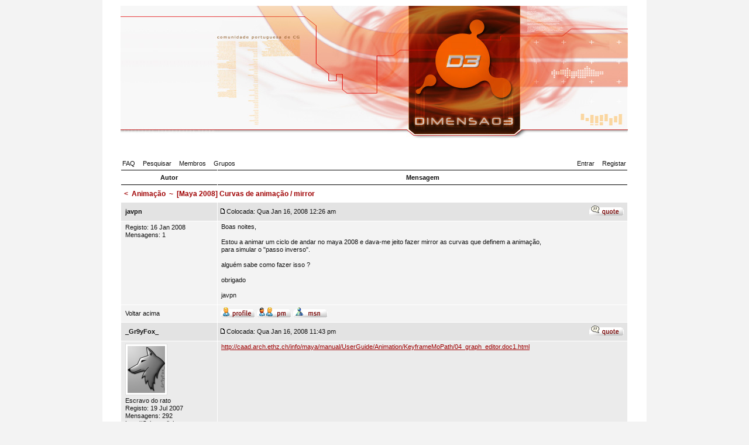

--- FILE ---
content_type: text/html
request_url: https://dimensao3.com/forum/viewtopic.php@t=3064.html
body_size: 4053
content:
<!DOCTYPE html PUBLIC "-//W3C//DTD XHTML 1.0 Strict//EN"
    "http://www.w3.org/TR/xhtml1/DTD/xhtml1-strict.dtd">

<html xmlns="http://www.w3.org/1999/xhtml"
	lang="pt"
	xml:lang="pt">

<head>

<meta http-equiv="Content-Type"
	content="text/html;
	charset=utf-8" />

<meta http-equiv="imagetoolbar"
	content="no" />

<link rel="icon"
	href="templates/NoseBleed/images/favicon.ico" />

<link rel="stylesheet"
	href="templates/NoseBleed/NoseBleed.css" type="text/css" />
	
<link rel="stylesheet"
	href="templates/NoseBleed/lightbox/lightbox.css" type="text/css" media="screen" />


<link rel="top" href="index.php.html" title="Índice do Fórum Dimensao3.com" />
<link rel="search" href="search.php.html" title="Pesquisar" />
<link rel="help" href="faq.php.html" title="FAQ" />
<link rel="author" href="memberlist.php.html" title="Membros" />
<link rel="prev" href="https://dimensao3.com/forum/viewtopic.php?t=3064&amp;view=previous" title="Ver mensagem anterior" />
<link rel="next" href="https://dimensao3.com/forum/viewtopic.php?t=3064&amp;view=next" title="Ver mensagem seguinte" />
<link rel="up" href="viewforum.php@f=11.html" title="Animação" />
<link rel="chapter forum" href="viewforum.php@f=1.html" title="Informações" />
<link rel="chapter forum" href="viewforum.php@f=2.html" title="Sugestões" />
<link rel="chapter forum" href="viewforum.php@f=3.html" title="Sites" />
<link rel="chapter forum" href="viewforum.php@f=13.html" title="Emprego" />
<link rel="chapter forum" href="viewforum.php@f=20.html" title="C.V. Empresarial" />
<link rel="chapter forum" href="viewforum.php@f=4.html" title="Geral" />
<link rel="chapter forum" href="viewforum.php@f=14.html" title="Noticias" />
<link rel="chapter forum" href="viewforum.php@f=15.html" title="Entrevistas" />
<link rel="chapter forum" href="viewforum.php@f=34.html" title="Conheça os Artistas" />
<link rel="chapter forum" href="viewforum.php@f=6.html" title="Tutoriais" />
<link rel="chapter forum" href="viewforum.php@f=7.html" title="Galeria 3D" />
<link rel="chapter forum" href="viewforum.php@f=12.html" title="W.I.P. 3D" />
<link rel="chapter forum" href="viewforum.php@f=21.html" title="Galeria 2D" />
<link rel="chapter forum" href="viewforum.php@f=29.html" title="W.I.P. 2D" />
<link rel="chapter forum" href="viewforum.php@f=23.html" title="Geral" />
<link rel="chapter forum" href="viewforum.php@f=24.html" title="3D Studio Max" />
<link rel="chapter forum" href="viewforum.php@f=25.html" title="Maya" />
<link rel="chapter forum" href="viewforum.php@f=36.html" title="XSI" />
<link rel="chapter forum" href="viewforum.php@f=30.html" title="Lightwave" />
<link rel="chapter forum" href="viewforum.php@f=32.html" title="Blender" />
<link rel="chapter forum" href="viewforum.php@f=17.html" title="Hardware" />
<link rel="chapter forum" href="viewforum.php@f=26.html" title="Arte Tradicional" />
<link rel="chapter forum" href="viewforum.php@f=22.html" title="Compositing" />
<link rel="chapter forum" href="viewforum.php@f=8.html" title="Modelação" />
<link rel="chapter forum" href="viewforum.php@f=9.html" title="Iluminação" />
<link rel="chapter forum" href="viewforum.php@f=10.html" title="Materiais/Shaders" />
<link rel="chapter forum" href="viewforum.php@f=11.html" title="Animação" />
<link rel="chapter forum" href="viewforum.php@f=27.html" title="Scripts" />
<link rel="chapter forum" href="viewforum.php@f=16.html" title="Batalha Tridimensional" />
<link rel="chapter forum" href="viewforum.php@f=18.html" title="Tema 1" />
<link rel="chapter forum" href="viewforum.php@f=28.html" title="Tema 3" />
<link rel="chapter forum" href="viewforum.php@f=19.html" title="Tema 2" />
<link rel="chapter forum" href="viewforum.php@f=35.html" title="Digital Sculpting" />
<link rel="chapter forum" href="viewforum.php@f=31.html" title="D3 Hosting" />

<title>Dimensao3.com ~ Verificar tópico - [Maya 2008] Curvas de animação / mirror - 3064 </title>



</head>
<body>

<a id="top"></a>

<table cellspacing="0" id="forum">
	<tr>
		<td>&nbsp;</td>
		<td id="bodyline">

		<div id="top_image">
 
     	 <a href="index.php.html"><img src="templates/NoseBleed/images/top_image.jpg" alt="Índice do Fórum Dimensao3.com" /></a> 
		 
	 
		 </div>

	

			 
		 
<div id="right" class="right mainmenu"></div>
<br/><br>
		<div id="menu">
			<div id="left" class="left mainmenu">
				<a href="faq.php.html">FAQ</a>
				<a href="search.php.html">Pesquisar</a>
				<a href="memberlist.php.html">Membros</a>
				<a href="groupcp.php.html">Grupos</a>
							</div>
			<div id="right" class="right mainmenu">
				<a href="login.php.html">Entrar</a>
								<a href="profile.php@mode=register.html">Registar</a>
							</div>
		</div>

		<div class="clear"></div>
<table cellspacing="1" class="viewtopic">
	<tr class="toplines"> 
		<th>Autor</th>
		<th>Mensagem</th>
	</tr>
	<tr>
		<td colspan="2"><h2><a href="index.php.html">&lt;</a>&nbsp;&nbsp;<a href="viewforum.php@f=11.html">Animação</a>&nbsp;&nbsp;~&nbsp;&nbsp;[Maya 2008] Curvas de animação / mirror</h2></td>
	</tr>
	 
		<tr>
		<td class="row3 one"><a id="22503"></a>javpn</td>
		<td class="row3 two">
			<table cellspacing="0">
				<tr>
					<td><a href="https://dimensao3.com/forum/viewtopic.php?p=22503#22503"><img src="templates/NoseBleed/images/icon_minipost.gif" style="width: 12px; height: 9px; border: 0;" alt="" /></a>Colocada: Qua Jan 16, 2008 12:26 am</td>
					<td class="txtright"><a href="https://dimensao3.com/forum/posting.php?mode=quote&amp;p=22503"><img src="templates/NoseBleed/images/lang_english/icon_quote.gif" alt="Responder com Citação" title="Responder com Citação" border="0" /></a>   </td>
				</tr>
			</table>
		</td>
	</tr>
	<tr> 
		<td class="row1 three">
			<span class="avatar"></span>
			<span class="block"></span>
			<span class="block"></span>
			<span class="block">Registo: 16 Jan 2008</span>
			<span class="block">Mensagens: 1</span>
			<span class="block"></span>
		</td>
		<td class="row1 four">
			<table cellspacing="0">
				<tr>
					<td class="txttop">Boas noites,
<br />

<br />
Estou a animar um ciclo de andar no maya 2008 e dava-me jeito fazer mirror as curvas que definem a animação, para simular o &quot;passo inverso&quot;.
<br />

<br />
alguém sabe como fazer isso ?
<br />

<br />
obrigado
<br />

<br />
javpn</td>
				</tr>
				<tr>
					<td class="txtbottom"><span class="edited"></span></td></tr>
					<tr><td class="txttop"></td></tr>
			</table>
		</td>
	</tr>
	<tr> 
		<td class="row1 five blacklink"><a href="viewtopic.php@t=3064.html#top">Voltar acima</a></td>
		<td class="row1 six">
			<a href="profile.php@mode=viewprofile&amp;u=742.html"><img src="templates/NoseBleed/images/lang_english/icon_profile.gif" alt="Ver o perfil de utilizadores" title="Ver o perfil de utilizadores" border="0" /></a> <a href="https://dimensao3.com/forum/privmsg.php?mode=post&amp;u=742"><img src="templates/NoseBleed/images/lang_english/icon_pm.gif" alt="Enviar Mensagem Privada" title="Enviar Mensagem Privada" border="0" /></a>     <a href="profile.php@mode=viewprofile&amp;u=742.html"><img src="templates/NoseBleed/images/lang_english/icon_msnm.gif" alt="MSN Messenger" title="MSN Messenger" border="0" /></a> 		</td>
	</tr>
		<tr>
		<td class="row3 one"><a id="22515"></a>_Gr9yFox_</td>
		<td class="row3 two">
			<table cellspacing="0">
				<tr>
					<td><a href="https://dimensao3.com/forum/viewtopic.php?p=22515#22515"><img src="templates/NoseBleed/images/icon_minipost.gif" style="width: 12px; height: 9px; border: 0;" alt="" /></a>Colocada: Qua Jan 16, 2008 11:43 pm</td>
					<td class="txtright"><a href="https://dimensao3.com/forum/posting.php?mode=quote&amp;p=22515"><img src="templates/NoseBleed/images/lang_english/icon_quote.gif" alt="Responder com Citação" title="Responder com Citação" border="0" /></a>   </td>
				</tr>
			</table>
		</td>
	</tr>
	<tr> 
		<td class="row2 three">
			<span class="avatar"><img src="images/avatars/152736438146bb4697c14c4.jpg" alt="" border="0" /></span>
			<span class="block">Escravo do rato</span>
			<span class="block"></span>
			<span class="block">Registo: 19 Jul 2007</span>
			<span class="block">Mensagens: 292</span>
			<span class="block">Local/Origem: lisboa</span>
		</td>
		<td class="row2 four">
			<table cellspacing="0">
				<tr>
					<td class="txttop"><a href="http://caad.arch.ethz.ch/info/maya/manual/UserGuide/Animation/KeyframeMoPath/04_graph_editor.doc1.html" target="_blank" class="postlink">http://caad.arch.ethz.ch/info/maya/manual/UserGuide/Animation/KeyframeMoPath/04_graph_editor.doc1.html</a></td>
				</tr>
				<tr>
					<td class="txtbottom"><span class="edited"></span></td></tr>
					<tr><td class="txttop"></td></tr>
			</table>
		</td>
	</tr>
	<tr> 
		<td class="row2 five blacklink"><a href="viewtopic.php@t=3064.html#top">Voltar acima</a></td>
		<td class="row2 six">
			<a href="profile.php@mode=viewprofile&amp;u=641.html"><img src="templates/NoseBleed/images/lang_english/icon_profile.gif" alt="Ver o perfil de utilizadores" title="Ver o perfil de utilizadores" border="0" /></a> <a href="https://dimensao3.com/forum/privmsg.php?mode=post&amp;u=641"><img src="templates/NoseBleed/images/lang_english/icon_pm.gif" alt="Enviar Mensagem Privada" title="Enviar Mensagem Privada" border="0" /></a>      		</td>
	</tr>
		<tr> 
		<td class="row3 pad4 txtright" colspan="2">
			<form method="post" action="https://dimensao3.com/forum/viewtopic.php?t=3064&amp;start=0">
				<p>Mostrar os tópicos anteriores: <select name="postdays"><option value="0" selected="selected">Todas as mensagens</option><option value="1">1 Dia</option><option value="7">7 Dias</option><option value="14">2 Semanas</option><option value="30">1 Mês</option><option value="90">3 Meses</option><option value="180">6 Meses</option><option value="364">1 Ano</option></select>&nbsp;<select name="postorder"><option value="asc" selected="selected">Antigas primeiro</option><option value="desc">Recentes primeiro</option></select>					<input type="submit" value="Premir" class="button" name="submit" /></p>
			</form>
		</td>
	</tr>
</table>

<div class="timezone left"></div>
<div class="timezone right">Todos os tempos são GMT</div>
<div class="spacing"></div>

<table cellspacing="0">
	<tr class="lines_3">
		<th>
		<div class="left">
			<a href="https://dimensao3.com/forum/viewtopic.php?t=3064&amp;view=next">Ver mensagem seguinte</a><br />
			<a href="https://dimensao3.com/forum/viewtopic.php?t=3064&amp;view=previous">Ver mensagem anterior</a>
		</div>
		<div class="right">
			Página <b>1</b> de <b>1</b><br />
					</div>
		<div class="clear"></div>
		<div class="left">
			<span class="nav"><a href="index.php.html">Índice do Fórum Dimensao3.com</a>&nbsp;&nbsp;~&nbsp;&nbsp;<a href="viewforum.php@f=11.html">Animação</a></span>
		</div>
		</th>
	</tr>
</table>

<div class="spacing"></div>

<div class="postbuttons"><a href="https://dimensao3.com/forum/posting.php?mode=newtopic&amp;f=11"><img src="templates/NoseBleed/images/lang_english/post.gif" alt="Novo Tópico" /></a><a href="https://dimensao3.com/forum/posting.php?mode=reply&amp;t=3064"><img src="templates/NoseBleed/images/lang_english/reply.gif" alt="" /></a></div>

<div class="spacing"></div>

<div class="right"><form method="get" id="jumpbox" action="https://dimensao3.com/forum/viewforum.php" onsubmit="if(document.jumpbox.f.value == -1){return false;}">
<p>Ir para:&nbsp;<select name="f" onchange="if(this.options[this.selectedIndex].value != -1){ forms['jumpbox'].submit() }"><option value="-1">Seleccione um Fórum</option><option value="-1">&nbsp;</option><option value="-1">Forum</option><option value="-1">----------------</option><option value="1">Informações</option><option value="2">Sugestões</option><option value="3">Sites</option><option value="13">Emprego</option><option value="20">C.V. Empresarial</option><option value="-1">&nbsp;</option><option value="-1">Dimensão 3</option><option value="-1">----------------</option><option value="4">Geral</option><option value="14">Noticias</option><option value="15">Entrevistas</option><option value="34">Conheça os Artistas</option><option value="6">Tutoriais</option><option value="-1">&nbsp;</option><option value="-1">Show room</option><option value="-1">----------------</option><option value="7">Galeria 3D</option><option value="12">W.I.P. 3D</option><option value="21">Galeria 2D</option><option value="29">W.I.P. 2D</option><option value="-1">&nbsp;</option><option value="-1">F1 - Ajuda</option><option value="-1">----------------</option><option value="23">Geral</option><option value="24">3D Studio Max</option><option value="25">Maya</option><option value="36">XSI</option><option value="30">Lightwave</option><option value="32">Blender</option><option value="17">Hardware</option><option value="-1">&nbsp;</option><option value="-1">Técnicas</option><option value="-1">----------------</option><option value="26">Arte Tradicional</option><option value="22">Compositing</option><option value="8">Modelação</option><option value="9">Iluminação</option><option value="10">Materiais/Shaders</option><option value="11"selected="selected">Animação</option><option value="27">Scripts</option><option value="-1">&nbsp;</option><option value="-1">Arquivo</option><option value="-1">----------------</option><option value="16">Batalha Tridimensional</option><option value="18">Tema 1</option><option value="28">Tema 3</option><option value="19">Tema 2</option><option value="35">Digital Sculpting</option><option value="31">D3 Hosting</option></select><input type="hidden" name="sid" value="5bcc803ff00956593a00bfe6d656108f" />&nbsp;<input type="submit" value="Premir" class="button2" /></p>
</form></div>
<div class="clear"></div>

<div class="spacing"></div>

<table cellspacing="0">
	<tr> 
		<td class="txttop">
					</td>
		<td class="txtright">
			Neste fórum, você <b>Não pode</b> colocar mensagens novas<br /><b>Não pode</b> responder a mensagens<br /><b>Não pode</b> editar as suas mensagens<br /><b>Não pode</b> remover as suas mensagens<br />Você <b>Não pode</b> votar neste fórum<br />You <b>cannot</b> attach files in this forum<br />You <b>cannot</b> download files in this forum<br />		</td>
	</tr>
</table>                <div class="spacing"></div>
                <div class="spacing"></div>
                <div class="spacing"></div>


<div class="copyright">	

</div>
                <div class="copyright"></div>

<!--

        We request you retain the full copyright notice below including the link to www.phpbb.com.
        This not only gives respect to the large amount of time given freely by the developers
        but also helps build interest, traffic and use of phpBB 2.0. If you cannot (for good
        reason) retain the full copyright we request you at least leave in place the
        Powered by phpBB line, with phpBB linked to www.phpbb.com. If you refuse
        to include even this then support on our forums may be affected.

        The phpBB Group : 2002


        By using this template, you agree to not remove the link to www.mikelothar.com.
        Feel free to add your own link next to it, if you have modified the template or similar.
        Feel free to ask for more information or ask questions at www.mikelothar.com.
        Feel free to feel free.

        Mike Lothar : 2004

// -->

                <div class="copyright">&copy; 2005 + 2021 | Dimensao3.com - All rights reserved <br>
                        Powered by <a href="https://www.phpbb.com/" target="_phpbb" title="Powered by phpBB &copy;">phpBB</a>
                        //
                        Template by <a href="http://www.mikelothar.com/" target="_mikelothar" title="NoseBleed template">Mike Lothar</a>
                </div>

                </td>
                <td>&nbsp;</td>
  </tr>
</table>
<script defer src="https://static.cloudflareinsights.com/beacon.min.js/vcd15cbe7772f49c399c6a5babf22c1241717689176015" integrity="sha512-ZpsOmlRQV6y907TI0dKBHq9Md29nnaEIPlkf84rnaERnq6zvWvPUqr2ft8M1aS28oN72PdrCzSjY4U6VaAw1EQ==" data-cf-beacon='{"version":"2024.11.0","token":"da48dc27efca48a5b7cdc65483aa496f","r":1,"server_timing":{"name":{"cfCacheStatus":true,"cfEdge":true,"cfExtPri":true,"cfL4":true,"cfOrigin":true,"cfSpeedBrain":true},"location_startswith":null}}' crossorigin="anonymous"></script>
</body>


<link rel="stylesheet"
	href="templates/NoseBleed/lightbox/lightbox.css" type="text/css" media="screen" />

<script type="text/javascript"
	src="templates/NoseBleed/NoseBleed.js"></script>

<script type="text/javascript"
	src="templates/NoseBleed/lightbox/prototype.js"></script>
	
<script type="text/javascript"
	src="templates/NoseBleed/lightbox/scriptaculous.js@load=effects"></script>
	
<script type="text/javascript"
	src="templates/NoseBleed/lightbox/lightbox.js"></script>
</html>


--- FILE ---
content_type: text/css
request_url: https://dimensao3.com/forum/templates/NoseBleed/NoseBleed.css
body_size: 1429
content:
html{height:100%}
body{height:100%;background-color:#f3f3f3;text-align:center;padding:0;margin:0}
table{width:100%;padding:0}
form, .checkbox, input.radio, .helpline, p{margin:0;padding:0;border:0}
input.button{margin:0;padding:1px 3px;background-color:#ddd;border:1px outset}
.avatar img{background-color:#fff;border:3px solid #fff}
html>body .avatar img{padding:3px;background-color:#fff;border:1px solid #dbdbdb}
#forum{width:930px;height:100%;background-color:#fff;margin:0 auto}
#bodyline{width:867px;padding:10px 0;vertical-align:top;text-align:left}
#top_image{text-align:center}
#top_image img{border:0;width:867px;height:231px}
#menu{height:18px;line-height:18px;padding:0 3px 1px}
#menu #left a{padding-right:10px}
#menu #right a{padding-left:10px}
.mainmenu{line-height:18px}
div.spacing{height:10px;clear:both}
.postbuttons img{border:0;margin-right:10px}
.pad0-0-4{padding:0 0 4px}
.pad0-0-10{padding:0 0 10px}
.pad4{padding:4px}
.pad25{padding:25px}
.pad60{padding:60px}
div.timezone{padding:0 3px}
div.copyright{padding:5px}
.quote, .code{margin:10px;padding:10px}
.quote .inside_quote, .code .inside_code{padding:10px}
div.hr{height:1px;background-color:#ccc;margin:5px 0}
div.hr hr{display:none}
input.post, textarea.post, select, input.postfile{margin:0;border:1px solid #666}
input.post, textarea.post, input.postfile{padding:2px 3px}
input.post{height:19px}
html>body input.post{height:15px}
.helpline{background-color:#ebebeb}
.postmini{width:25px}
.postsmall{width:90px}
.postmedium{width:150px}
.postbig{width:225px}
.postbiggest{width:450px}
.block{display:block}
.clear{clear:both}
.left{float:left;text-align:left}
.right{float:right;text-align:right}
.txtcenter{text-align:center}
.txtmiddle{text-align:center;vertical-align:middle}
.txtright{text-align:right}
.txttop{vertical-align:top}
.txtbottom{vertical-align:bottom}
.txtleft{text-align:left}
td.row1{background-color:#f3f3f3}
td.row2{background-color:#ebebeb}
td.row3{background-color:#e3e3e3}
td, th, input, select, textarea, .message{font-family:Verdana, Arial, Helvetica, sans-serif;font-style:normal;font-weight:normal;text-transform:none;text-decoration:none;color:#111;font-size:11px;line-height:13px}
td a{color:#9f0002;text-decoration:underline}
td a:hover{color:#9f0002;text-decoration:none}
tr.lines_1 th .nav, tr.lines_3 th .nav, .nav{font-size:12px;line-height:13px;font-weight:bold}
tr.lines_1 th .nav a, tr.lines_3 th .nav a, .nav a{color:#9f0002;text-decoration:none}
tr.lines_1 th .nav a:hover, tr.lines_3 th .nav a:hover, .nav a:hover{color:#9f0002;text-decoration:underline}
.code{background-color:#fefefe;border:2px solid #d6d6d6;font-family:Courier, 'Courier New', sans-serif;font-style:normal;font-weight:normal;text-transform:none;text-decoration:none;color:#0000b4;font-size:11px;line-height:13px}
.code a{color:#0000b4;text-decoration:underline}
.code a:hover{color:#0000b4;text-decoration:none}
.quote{background-color:#fefefe;border:2px solid #d6d6d6;font-family:Verdana, Arial, Helvetica, sans-serif;font-style:normal;font-weight:normal;text-transform:none;text-decoration:none;color:#555;font-size:11px;line-height:13px}
.quote a{color:#555;text-decoration:underline}
.quote a:hover{color:#555;text-decoration:none}
.edited{font-style:italic}
tr.toplines th{line-height:24px;height:24px;font-weight:bold;text-align:center;border:1px solid #000;border-width:1px 0;padding:0 10px}
tr.lines_1 th{border:1px solid #000;border-width:1px 0;padding:5px 2px 6px}
tr.lines_3 th{border:1px solid #000;border-width:1px 0;padding:3px 2px}
table.index_body td.one img{width:46px;height:25px}
table.index_body td.one{padding:4px;text-align:center}
table.index_body td.two{padding:4px;width:100%}
table.index_body td.three{padding:4px;text-align:center;white-space:nowrap}
table.index_body_icons td img{vertical-align:middle}
table.index_body_icons td{white-space:nowrap;text-align:center}
table.groupcp td.one{padding:4px 7px;width:150px;height:26px}
table.groupcp td.two{padding:4px 5px 4px 4px}
table.groupcp td.three{padding:4px 7px;height:26px}
table.memberlist td.one{padding:4px 7px;height:26px}
table.modcp td.one img{width:19px;height:18px}
table.modcp td.one{padding:4px;text-align:center}
table.modcp td.two{padding:8px 4px;width:100%}
table.modcp td.three{padding:4px;text-align:center;white-space:nowrap}
table.modcp td.four{padding:4px;white-space:nowrap;width:150px}
table.modcp td.five{padding:4px}
table.modcp td.six{padding:4px 7px;vertical-align:top;font-weight:bold;text-align:left;width:150px;height:100px}
table.modcp td.seven{padding:4px 7px;vertical-align:top;text-align:left;width:470px}
table.modcp td.eight{padding:4px 7px}
table.modcp td.nine{padding:4px 7px;height:18px;line-height:18px}
table.posting_body td.one{padding:4px 7px;width:150px;height:30px}
table.posting_body td.two{padding:4px 5px 4px 4px}
table.posting_body td.three{padding:4px 7px;vertical-align:top;width:150px}
table.posting_body td.four{padding:4px 5px 4px 4px;vertical-align:top}
table.posting_body td.four div{padding-bottom:3px}
table.posting_body td.five{padding:4px 7px}
table.posting_body td.six{padding:4px 7px;height:130px}
table.posting_body td.seven{padding:4px 5px 4px 4px;vertical-align:top}
table.posting_body td.eight{padding:4px 7px;vertical-align:top;font-weight:bold;width:135px;text-align:left}
table.posting_body td.nine{padding:4px 7px 10px;vertical-align:top;text-align:left}
table.privmsgs td.one img{width:19px;height:18px}
table.privmsgs td.one{padding:4px;text-align:center}
table.privmsgs td.two{padding:8px 4px;width:100%}
table.privmsgs td.three{padding:4px;text-align:center;white-space:nowrap}
table.profile td.one{padding:4px 7px;width:50%;height:26px}
table.profile td.two{padding:4px 5px 4px 4px}
table.profile td.three{padding:4px 7px;height:26px}
table.profile_view_body tr{height:18px;text-align:right}
table.viewtopic td.one{padding:4px 7px;font-weight:bold}
table.viewtopic td.two{padding:4px 5px 4px 2px;height:20px}
table.viewtopic td.three{padding:4px 7px;vertical-align:top;width:150px}
table.viewtopic td.four{padding:2px 5px 4px;vertical-align:top;height:130px}
table.viewtopic td.four table{width:560px}
table.viewtopic td.five{padding:4px 7px;height:18px;line-height:18px}
table.viewtopic td.six{padding:4px 5px}
table.viewforum td.one img{width:19px;height:18px}
table.viewforum td.one{padding:4px;text-align:center}
table.viewforum td.two{padding:4px;width:100%}
table.viewforum td.three{padding:4px;text-align:center;white-space:nowrap}
table.forumicons{width:0}
table.forumicons td{white-space:nowrap}
table.forumicons td img{width:19px;height:18px}
table.search td.one{padding:4px 7px;width:50%;vertical-align:top}
table.search td.two{padding:4px 5px 4px 4px}
table.search td.two div{padding-top:3px}
table.search td.three{padding:4px 7px;text-align:right}
table.search td.four{padding:4px;width:150px}
table.search td.five{padding:8px 4px}
table.search td.six{padding:4px;vertical-align:top}
table.search td.seven img{width:19px;height:18px}
table.search td.seven{padding:4px;text-align:center}
table.search td.eight{padding:4px}
table.search td.nine{padding:4px;text-align:center}
table.search td.ten{padding:4px;text-align:center;white-space:nowrap}
table.simple_header{background-color:#fff;height:100%}
table.simple_header td{vertical-align:top}
table.viewonline td.one{padding:8px 4px}
table.viewonline td.two{padding:8px 4px;text-align:center}
h2{font-size:12px;line-height:26px;height:26px;font-weight:bold;color:#9f0002;margin:0;padding:0 4px}
h3{font-size:12px;line-height:13px;font-weight:bold;text-decoration:none;color:#9f0002;margin:0}
h2 a, h3 a{text-decoration:none;color:#9f0002}
h2 a:hover, h3 a:hover, .copyright a:hover{color:#9f0002;text-decoration:underline}
.mainmenu a, tr.lines_1 th a, tr.lines_3 th a, .timezone a, .copyright a, .blacklink a{color:#111;text-decoration:none}
.mainmenu a:hover, tr.lines_1 th a:hover, tr.lines_3 th a:hover, .timezone a:hover, .blacklink a:hover{color:#111;text-decoration:underline}
.copyright{text-align:center;letter-spacing:-1px}


--- FILE ---
content_type: application/javascript
request_url: https://dimensao3.com/forum/templates/NoseBleed/NoseBleed.js
body_size: 1108
content:
function pointercursor(){document.body.style.cursor="move";}
function unpointercursor(){document.body.style.cursor="";}
var imageTag=false;var theSelection=false;var clientPC=navigator.userAgent.toLowerCase();var clientVer=parseInt(navigator.appVersion);var is_ie=((clientPC.indexOf("msie")!=-1)&&(clientPC.indexOf("opera")==-1));var is_nav=((clientPC.indexOf('mozilla')!=-1)&&(clientPC.indexOf('spoofer')==-1)&&(clientPC.indexOf('compatible')==-1)&&(clientPC.indexOf('opera')==-1)&&(clientPC.indexOf('webtv')==-1)&&(clientPC.indexOf('hotjava')==-1));var is_moz=0;var is_win=((clientPC.indexOf("win")!=-1)||(clientPC.indexOf("16bit")!=-1));var is_mac=(clientPC.indexOf("mac")!=-1);bbcode=new Array();bbtags=new Array('[b]','[/b]','[i]','[/i]','[u]','[/u]','[quote]','[/quote]','[code]','[/code]','[list]','[/list]','[list=]','[/list]','[img]','[/img]','[url]','[/url]');imageTag=false;function helpline(help){document.post.helpbox.value=eval(help+"_help");}
function getarraysize(thearray){for(i=0;i<thearray.length;i++){if((thearray[i]=="undefined")||(thearray[i]=="")||(thearray[i]==null))
return i;}
return thearray.length;}
function arraypush(thearray,value){thearray[getarraysize(thearray)]=value;}
function arraypop(thearray){thearraysize=getarraysize(thearray);retval=thearray[thearraysize-1];delete thearray[thearraysize-1];return retval;}
function emoticon(text){var txtarea=document.post.message;text=' '+text+' ';if(txtarea.createTextRange&&txtarea.caretPos){var caretPos=txtarea.caretPos;caretPos.text=caretPos.text.charAt(caretPos.text.length-1)==' '?text+' ':text;txtarea.focus();}else{txtarea.value+=text;txtarea.focus();}}
function bbfontstyle(bbopen,bbclose){var txtarea=document.post.message;if((clientVer>=4)&&is_ie&&is_win){theSelection=document.selection.createRange().text;if(!theSelection){txtarea.value+=bbopen+bbclose;txtarea.focus();return;}
document.selection.createRange().text=bbopen+theSelection+bbclose;txtarea.focus();return;}
else if(txtarea.selectionEnd&&(txtarea.selectionEnd-txtarea.selectionStart>0))
{mozWrap(txtarea,bbopen,bbclose);return;}
else
{txtarea.value+=bbopen+bbclose;txtarea.focus();}
storeCaret(txtarea);}
function bbstyle(bbnumber){var txtarea=document.post.message;donotinsert=false;theSelection=false;bblast=0;if(bbnumber==-1){while(bbcode[0]){butnumber=arraypop(bbcode)-1;txtarea.value+=bbtags[butnumber+1];buttext=eval('document.post.addbbcode'+butnumber+'.value');eval('document.post.addbbcode'+butnumber+'.value ="'+buttext.substr(0,(buttext.length-1))+'"');}
imageTag=false;txtarea.focus();return;}
if((clientVer>=4)&&is_ie&&is_win)
{theSelection=document.selection.createRange().text;if(theSelection){document.selection.createRange().text=bbtags[bbnumber]+theSelection+bbtags[bbnumber+1];txtarea.focus();theSelection='';return;}}
else if(txtarea.selectionEnd&&(txtarea.selectionEnd-txtarea.selectionStart>0))
{mozWrap(txtarea,bbtags[bbnumber],bbtags[bbnumber+1]);return;}
for(i=0;i<bbcode.length;i++){if(bbcode[i]==bbnumber+1){bblast=i;donotinsert=true;}}
if(donotinsert){while(bbcode[bblast]){butnumber=arraypop(bbcode)-1;txtarea.value+=bbtags[butnumber+1];buttext=eval('document.post.addbbcode'+butnumber+'.value');eval('document.post.addbbcode'+butnumber+'.value ="'+buttext.substr(0,(buttext.length-1))+'"');imageTag=false;}
txtarea.focus();return;}else{if(imageTag&&(bbnumber!=14)){txtarea.value+=bbtags[15];lastValue=arraypop(bbcode)-1;document.post.addbbcode14.value="Img";imageTag=false;}
txtarea.value+=bbtags[bbnumber];if((bbnumber==14)&&(imageTag==false))imageTag=1;arraypush(bbcode,bbnumber+1);eval('document.post.addbbcode'+bbnumber+'.value += "*"');txtarea.focus();return;}
storeCaret(txtarea);}
function mozWrap(txtarea,open,close)
{var selLength=txtarea.textLength;var selStart=txtarea.selectionStart;var selEnd=txtarea.selectionEnd;if(selEnd==1||selEnd==2)
selEnd=selLength;var s1=(txtarea.value).substring(0,selStart);var s2=(txtarea.value).substring(selStart,selEnd)
var s3=(txtarea.value).substring(selEnd,selLength);txtarea.value=s1+open+s2+close+s3;return;}
function storeCaret(textEl){if(textEl.createTextRange)textEl.caretPos=document.selection.createRange().duplicate();}
function emoticon(text){text=' '+text+' ';if(opener.document.forms['post'].message.createTextRange&&opener.document.forms['post'].message.caretPos){var caretPos=opener.document.forms['post'].message.caretPos;caretPos.text=caretPos.text.charAt(caretPos.text.length-1)==' '?text+' ':text;opener.document.forms['post'].message.focus();}else{opener.document.forms['post'].message.value+=text;opener.document.forms['post'].message.focus();}}
function select_switch(status)
{for(i=0;i<document.privmsg_list.length;i++)
{document.privmsg_list.elements[i].checked=status;}}
function maxWindow()
{window.moveTo(0,0);if(document.all)
{top.window.resizeTo(screen.availWidth,screen.availHeight);}
else if(document.layers||document.getElementById)
{if(top.window.outerHeight<screen.availHeight||top.window.outerWidth<screen.availWidth)
{top.window.outerHeight=screen.availHeight;top.window.outerWidth=screen.availWidth;}}}
function refresh_username(selected_username)
{opener.document.forms['post'].username.value=selected_username;opener.focus();window.close();}